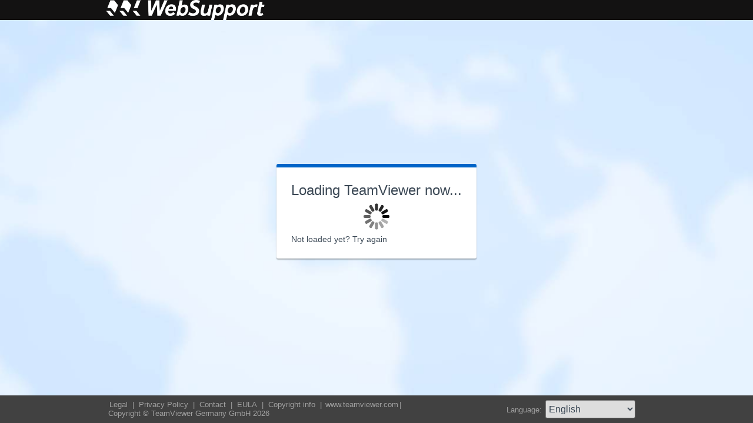

--- FILE ---
content_type: text/html; charset=utf-8
request_url: https://get.teamviewer.com/webbsupport
body_size: 3678
content:


<!DOCTYPE html PUBLIC "-//W3C//DTD XHTML 1.0 Transitional//EN" "http://www.w3.org/TR/xhtml1/DTD/xhtml1-transitional.dtd">

<html xmlns="http://www.w3.org/1999/xhtml">
<head><meta http-equiv="X-UA-Compatible" content="IE=edge,chrome=1" /><meta http-equiv="Content-Type" content="text/html; charset=utf-8" /><meta name="viewport" content="width=device-width" /><meta id="appleItunesMetaTag" name="apple-itunes-app" /><title>
	TeamViewer
</title>

	<link rel="stylesheet" type="text/css" href="/get/styles/stylesTv11.css?v=638767607704972572"/>
	<link rel="shortcut icon" type="image/x-icon" href="/favicon.ico?v=638301867190250332" />
	
	
	<script type="text/javascript" src="https://code.jquery.com/jquery-3.7.1.min.js"></script>
	<link rel="stylesheet" href="https://code.jquery.com/ui/1.13.2/themes/base/jquery-ui.css" />
	<script type="text/javascript" src="https://code.jquery.com/ui/1.13.2/jquery-ui.min.js"></script>
	<script defer type="text/javascript" src="/get/res/scripts/connect.js?v=637973712227716144"></script>

	<style type="text/css">
		.backgroundMiddle {
			background-image:url(/get/styles/background_globe.jpg?v=637973712227775983);
		}
		
	</style>

	
	<style type="text/css">
		.backgroundLineTop {
			display: none;
		}

		.backgroundTop {
			padding: 0 0;
			background-color: #0064c8;
		}

		.backgroundLineBottom {
			background: none;
			border-top: 1px solid #b7dbff;
			height: 0;
		}

		.footerLine a:hover, .footerLine a:visited, .footerLine a:active, .footerLine a:link {
			top: 0;
		}

		#tJoinUsing {
			display: block;
		}
	</style>
</head>
	
<body id="bodyTag">



	<div class="backgroundTop" style="background-color: #131212;">
		<div class="inner">
			<a id="linkLogo">
				<img class="tvQsLogo" src="https://get.teamviewer.com/common/logo/get.ashx?configID=6fwjzmd&systemName=GetTeamviewerCom" alt="TeamViewer" title="TeamViewer"/>
			</a>
		</div>
	</div>
	<div class="backgroundMiddle fullHeight">
		<div class="inner fullHeight">
			<div class="backgroundWorldMap fullHeight">
				
	<script defer type="text/javascript" src="/js/spin.min.js?v=504911232000000000"></script>
	<script type="text/javascript">
		var configId = "6fwjzmd";
		var version = "15";
		var isCustomModule = true;

		var requestParameter = {
			"ConfigId": configId,
			"Version": version,
			"IsCustomModule": isCustomModule,
			"Subdomain": "1",
			"ConnectionId": ""
		}

		$(window).on('load', function () {
			if (isCustomModule === true) {
				var opts = {
					top: '50%', // Top position relative to parent
					left: '50%', // Left position relative to parent
					position: 'relative'
				};
				var target = document.getElementById('mainBoxInner');
				var spinner = new Spinner(opts).spin(target);
				$.ajax({
					type: "POST",
					url: location.origin + "/api/CustomDesign",
					contentType: "application/json; charset=utf-8",
					data: JSON.stringify(requestParameter),
					dataType: "json",
					success: function (response) {
						spinner.stop();
						var timestamp = '';
						if (response.indexOf('?') >= 0) {
							timestamp = "&" + new Date().getTime();
						}

						$('#MasterBodyContent_btnRetry').attr('href', response + timestamp);
						window.location.replace(response);
					},
					failure: function () {
						spinner.stop();
						window.location.replace("https://www.teamviewer.com");
					}
				});
			}
		});

		function EditDownloadLink() {
			var url = $('#MasterBodyContent_btnRetry').attr('href');
			if (!(url.indexOf('?') >= 0)) {
				return;
			}
			var lastIndex = url.lastIndexOf('&');
			if (lastIndex !== -1) {
				url = url.substring(0, lastIndex);
			}
			var timestamp = new Date().getTime();
			url = url + "&" + timestamp;
			$('#MasterBodyContent_btnRetry').attr('href', url);
		}
	</script>
	<form method="post" action="get/Download.aspx" id="formMain">
<div class="aspNetHidden">
<input type="hidden" name="__VIEWSTATE" id="__VIEWSTATE" value="OnE4WMt2LpRwj+lHeyUY7Yq8qQq+bpCiXW+ltcfsBurP88nPqqtE2gKk2Xv/BSr/YDEEUhZgw76tisp/WKqTSo6/IRVekHJjJ/IRVJd/Nutj9kGRvkbd56CUgsIbyKAE4QXZKH43lq9W/qS2gqrdNi3/bU0VYaG+jjgT6Fnguwk1nSw6WBUiukRsK1apmgw1Mw62hSJvVFI03QbIKytE5zgIABH67rrpQtpE+JD9qYpxhzhtmRsLIKAkE+EtbLJiRyL6uqMINHh4jhA83yahaR9MxP1MU5AdhHNmH85xiTOq4AnswBeTGK/E4F/VrSPrcJOiPItsTP0hzlsrdH7ilsEJ8K6aAcTwzpca5NDKFrQ77r4X5y8cMjATVSeZB50zF1hDCbkDnx6DqZ7IPNak5l8dTQjAcR2+L5pSUEHDzhCFAYUI9jfeqUnbMy0816Z9Bbjp/oyGzWOvlBvjjedR0MBnaf7EEmL98jd3SGXuQZdmz5ITdCiUWCDhaTdBnmbZiJrw4GnYxNnZ9hAALvsM8uElmoQbwnl9pHf5EKTvSnAKVAxHt41xGICQZAtEA8SUIIXtVS3RMgxwcbNs7V6tzGwZH/vGZiTg0AL7Vy1az+tjFT5r4MNYqhPNUdYowGoaUHDTTy/QYgDlyuNJ3h95qbIfoojS8bZv/LMjB4EspjeS6kmuUI6NfCjMaS1G04rAW48i6flNfjDWPgX9BGlOYfSN8d74WCy4nMoPyeQW/VoDh0pOuzq2pLDf4ep936MPFVmLWjDPT2/gfD2IVJl0xuhg1wkaxCQyGMzKPiQl+ShdDCKypyT9GKCO4gwvIpzT9CyzjStH65Foo0fdBdtOF3AziH2eGozWgnFmP6ZCif61NNgoYvYaRl4GuGMyHqWZ5f+pX5AIWBa4KKNzYxKbw3YKk171n6+762i6ClAxxnvDI/rMV52eOgqKVTQ8FzrN+evypx7LlJ3NFJnzEc5OAuCQiTuXiRLWRYg6hxwyR7N1lztTxn4y+1aG4cmiLxno+zBc0hTttw/7fvLeZbB3LV+QnUPif8yOme+pHEmynVfqvfgtujfhWMvHqmeMmCTXrENc7su7SO09me3cdHKfRhYm3C/amxEoIv9lovqcXdakheOBfvZvFnzNcp7qIv8bhx1++/oIGpY2mUuCn3ZOOOR/YFJVy5ey9cxNG163cbNAY975eJj3ChT372JXWvwRs4e/cVcHwDuNkcDOHlKC5qhkEmLkYk+tZewQUX8Tz0Z2756iM1P1ov9xyQkOXI99PJ6TSXrnUisEiJnWyM5cVh9vonb893qNF2P/SLWiyw/FVSBDbOA72YqMhVVvFpV6grQ0AjzgfdDjXZqt3r+0d1CSJVEUnmUIRu2oK4gkw0Z2EhW5bdixsIQXaWTJbLYmXdphBrSd+LS6M7fJO6gr8AB+L0I99SCRI6Yz+KDtu1yYv9NDWfcsLdwTnDRV3osK3ARaOtPA3HoEteoh+bKzXaGtOUvHtUuQ/Nm3S8HJYOeENNm1dIapu5KVtBuzU32uhlzSUPqoRm0iD4PBKfro3fDp64AYiJkuapGpwLU7uw7E45SsSCDnyxPAwBFNFb9+f7y8nJPdOcEpsBXe70JuH8H3f0F7SU6ho8oP3wh/bT2xivRyjs7BSHRcfSzV65qIKQvFxXYKHwZ8rOXHswInrYHNNkntQrB+fgy6qwyL+URs9ccVLXwGBcEQpoeE9CWxtiz5/oF9Ai+7RE4uC5JkFuCOZALM5GaylY8zuiWbz6HtorCMGUsmJa4eNPHSIUdc7hgpb3WbTALnwBhvFhdGnW2P40vU3QN5rjLvH3vmjXo9iHRP4z26huv4KV5WKpN8QJHJG+8JdNsbz58myluBo6bTyWq84FH30u9kBVYTxAmY07Co0hxaTq1+LMNO/oRSPdorB22rIE8aq2Qiz/pw3jSUXExFCrOcJF66jmvYHqipPpkxEg8941SJ1V4/TORUQNvwOw==" />
</div>

<div class="aspNetHidden">

	<input type="hidden" name="__VIEWSTATEGENERATOR" id="__VIEWSTATEGENERATOR" value="C3107219" />
</div>
		<div class="centeredPanelContainer fullHeight">
			<div class="centeredPanelCell">
				<div class="centeredPanel">
					<div class="panelContent">
						<div class="textColumnMessage" >
							<div class="instructionsCaption">
								Loading TeamViewer now...
							</div>
							<div style="margin-top: 30px" id="mainBoxInner"></div><br/>
							<div style="margin-top: 15px">
								<span class="webConnectorLinkCaption" id="webConnectorLinkCaption">
									Not loaded yet?
								</span>
								<span class="webConnectorLink" id="webConnectorLink">
									<a id="MasterBodyContent_btnRetry" onclick="EditDownloadLink();">Try again</a>
								</span>
							</div>
						</div>
					</div>
				</div>
			</div>
		</div>
	</form>

			</div>
		</div>
	</div>
	<div class="footerArea">
		<div class="inner">
			

<script type="text/javascript">
	function changeLanguage(loc) {
		window.location = loc.options[loc.selectedIndex].value;
	}
</script>

<div class="footer">
	<div class="footerMenu">
		<p class="footerLine">
			<a href="https://www.teamviewer.com/en/address/" class="noWrap">
				<span id="Footer1_lImprint">Legal</span>
			</a>| 
			<a href="https://www.teamviewer.com/privacy-policy/" class="noWrap">
				<span id="Footer1_lPrivacyCookies">Privacy&nbsp;Policy</span>
			</a>| 
			<a href="https://www.teamviewer.com/support/contact/" class="noWrap">
				<span id="Footer1_lContact">Contact</span>
			</a>| 
			<a href="https://www.teamviewer.com/eula/" class="noWrap">
				<span id="Footer1_lEula">EULA</span>
			</a>| 
			<a href="https://www.teamviewer.com/link/?url=741273" target="_blank" class="noWrap">
				<span id="Footer1_lCopyrightInfo">Copyright info</span>
			</a>| 

			<a href="https://www.teamviewer.com/en/" class="noWrap">www.teamviewer.com</a>| 
			<span id="Footer1_lCopyright" class="noWrap">Copyright © TeamViewer Germany GmbH 2026</span>
		</p>
	</div>

	<div class="footerLanguage">
		<form action="" name="jump">
			<p style="margin: 0; padding: 0">
				<span>Language: </span>
				<select name="ctl00$Footer1$selLanguage" id="Footer1_selLanguage" onchange="changeLanguage(this)">
	<option selected="selected" value="/en/webbsupport">English</option>
	<option value="/ar/webbsupport">العربية</option>
	<option value="/cs/webbsupport">Česky</option>
	<option value="/da/webbsupport">Dansk</option>
	<option value="/de/webbsupport">Deutsch</option>
	<option value="/es/webbsupport">Espa&#241;ol</option>
	<option value="/fr/webbsupport">Fran&#231;ais</option>
	<option value="/hi/webbsupport">!language_hi!</option>
	<option value="/it/webbsupport">Italiano</option>
	<option value="/nl/webbsupport">Nederlands</option>
	<option value="/no/webbsupport">Norsk</option>
	<option value="/pl/webbsupport">Polski</option>
	<option value="/pt/webbsupport">Portugu&#234;s</option>
	<option value="/fi/webbsupport">Suomi</option>
	<option value="/sv/webbsupport">Svenska</option>
	<option value="/tr/webbsupport">T&#252;rk&#231;e</option>
	<option value="/ru/webbsupport">Русский</option>
	<option value="/ja/webbsupport">日本語</option>
	<option value="/ko/webbsupport">한국어</option>
	<option value="/zhcn/webbsupport">中文 (简体)</option>
	<option value="/ro/webbsupport">Rom&#226;nă</option>
	<option value="/uk/webbsupport">Українська</option>
	<option value="/hr/webbsupport">Hrvatski</option>
	<option value="/sk/webbsupport">Slovenčina</option>
	<option value="/sr/webbsupport">Srpski</option>
	<option value="/bg/webbsupport">Български</option>
	<option value="/hu/webbsupport">Magyar</option>
	<option value="/lt/webbsupport">Lietuvių</option>
	<option value="/zhtw/webbsupport">中文 (台灣)</option>
	<option value="/el/webbsupport">Ελληνικά</option>
	<option value="/vi/webbsupport">Tiếng Việt</option>
	<option value="/id/webbsupport">Bahasa Indonesia</option>
	<option value="/th/webbsupport">ไทย</option>
	<option value="/he/webbsupport">עברית</option>
</select>
			</p>
		</form>
	</div>

	<div style="clear: both;"></div>
</div>

		</div>
	</div>
</body>
</html>
